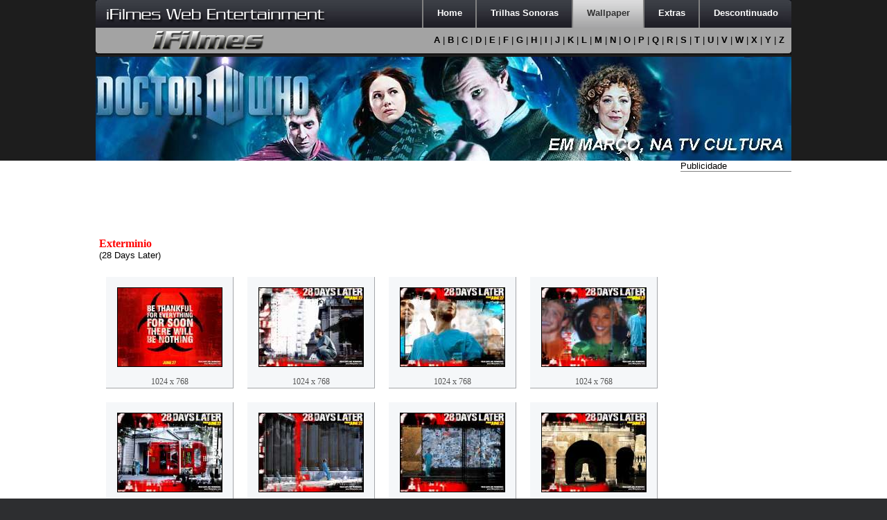

--- FILE ---
content_type: text/html;  charset=ISO-8859-1
request_url: https://www.ifilmes.com.br/wallpaper/28dayslater/
body_size: 13053
content:
<!DOCTYPE HTML PUBLIC "-//W3C//DTD HTML 4.01//EN" "http://www.w3.org/TR/html4/strict.dtd">
<html>
<head><meta http-equiv="Content-Type" content="text/html; charset=windows-1252">
	<title>Wallpaper do Filme Exterminio (28 Days Later) :. iFilmes - Internet Filmes</title>
	<meta name="viewport" content="width=device-width, initial-scale=1.0">
	<meta http-equiv="Expires" content="1">
	<meta name="revisit-after" content="1">
	<meta name="language" content="pt-br">
	<meta name="robots" content="all">
	<meta name="robots" content="index, follow">
	<meta name="description" content="20 Wallpapers (papéis de parede ou fundo de tela) do filme Exterminio (28 Days Later)">
	<meta name="keywords" content="internet, filmes, parede, video, cinema, wallpaper, estréia, imagens, imagem, hd, bluray, 1080p, lyrics, online filme, dvd, lançamentos 2014, noticia, letra, drama, tv, trilhas sonoras, download, televisão, ver filmes, livros, dvd filme, sinopse, letras, vídeo, original soundtrack, completo, jogos, aventura, trilha sonora, músicas, gratis filme, comédia, novos, noticias, papel, youtube, musica, lançamentos 2011, música, 720p, movie, game, mp3, downloads, videoclip, fullhd, 3d filme, ficção, ost, videoclips, wallpapers, lançamentos 2013, baixar filme, movies, assistir filmes, lyric, tso, games, ação, videos, jogo, assistir online, lançamentos 2012, vídeos, trailers, papeis, soundtrack">
	<meta name="author" content="Marcelo Baptista - Projetos Web - http://www.projetosweb.com.br">
	<link rel="shortcut icon" href="//www.ifilmes.com.br/favicon.ico">
	<link rel="stylesheet" type="text/css" href="//www.ifilmes.com.br/style-v2013.css">
	
<style type="text/css">
.PNGFix { behavior: url(/iepngfix.htc) }
</style> 

</head>

<body>

<script async src='https://www.googletagmanager.com/gtag/js?id=G-KHD9GHJWM9'></script>
<script>
  window.dataLayer = window.dataLayer || [];
  function gtag(){dataLayer.push(arguments);}
  gtag('js', new Date());

  gtag('config', 'G-KHD9GHJWM9');
</script>
<div id="header">
	<div class="centraliza">
		<div id="menu"><div id="nome"><img src="/nome.png" class="PNGFix" alt="Marca iFilmes" width="324" height="26"></div>
			<ul>
				<li id="abahome"><a href="/"><span>Home</span></a></li>
				<li id="abatso"><a href="/tso/"><span>Trilhas Sonoras</span></a></li>
				<li id="abawallpaper"><a href="/wallpaper/"><span>Wallpaper</span></a></li>
				<li id="abaextras"><a href="/letras/"><span>Extras</span></a></li>
				<li id="abadescontinuado" class="last"><a href="/cinema/"><span>Descontinuado</span></a></li>
			</ul>
		</div>
		<div id="opcoes"><div id="logo"><a href="/"><img src="/logo.png" class="PNGFix" alt="Logotipo iFilmes" width="164" height="30"></a></div>
			<div id="tso">
				<a href="/tso/a/">A</a> | <a href="/tso/b/">B</a> | <a href="/tso/c/">C</a> | <a href="/tso/d/">D</a> | <a href="/tso/e/">E</a> | <a href="/tso/f/">F</a> | <a href="/tso/g/">G</a> | <a href="/tso/h/">H</a> | <a href="/tso/i/">I</a> | <a href="/tso/j/">J</a> | <a href="/tso/k/">K</a> | <a href="/tso/l/">L</a> | <a href="/tso/m/">M</a> | <a href="/tso/n/">N</a> | <a href="/tso/o/">O</a> | <a href="/tso/p/">P</a> | <a href="/tso/q/">Q</a> | <a href="/tso/r/">R</a> | <a href="/tso/s/">S</a> | <a href="/tso/t/">T</a> | <a href="/tso/u/">U</a> | <a href="/tso/v/">V</a> | <a href="/tso/w/">W</a> | <a href="/tso/x/">X</a> | <a href="/tso/y/">Y</a> | <a href="/tso/z/">Z</a>
			</div>
			<div id="wallpaper">
				<a href="/wallpaper/a/">A</a> | <a href="/wallpaper/b/">B</a> | <a href="/wallpaper/c/">C</a> | <a href="/wallpaper/d/">D</a> | <a href="/wallpaper/e/">E</a> | <a href="/wallpaper/f/">F</a> | <a href="/wallpaper/g/">G</a> | <a href="/wallpaper/h/">H</a> | <a href="/wallpaper/i/">I</a> | <a href="/wallpaper/j/">J</a> | <a href="/wallpaper/k/">K</a> | <a href="/wallpaper/l/">L</a> | <a href="/wallpaper/m/">M</a> | <a href="/wallpaper/n/">N</a> | <a href="/wallpaper/o/">O</a> | <a href="/wallpaper/p/">P</a> | <a href="/wallpaper/q/">Q</a> | <a href="/wallpaper/r/">R</a> | <a href="/wallpaper/s/">S</a> | <a href="/wallpaper/t/">T</a> | <a href="/wallpaper/u/">U</a> | <a href="/wallpaper/v/">V</a> | <a href="/wallpaper/w/">W</a> | <a href="/wallpaper/x/">X</a> | <a href="/wallpaper/y/">Y</a> | <a href="/wallpaper/z/">Z</a>
			</div>
			<div id="extras">
				<a href="/letras/">Letras de Músicas</a> | <a href="/noticia/">Notícia</a>
			</div>
			<div id="descontinuado">
				<a href="/cinema/">Cinema</a> | <a href="/livros/">Livros</a> | <a href="/trailers/">Trailers</a>
			</div>
			<div id="home">Carregando...</div>
		</div>
		<div id="destaque">
			<div id="areaFotosJS">
<img style="opacity: 1;" src="/destaque5.jpg" alt="Doctor Who na TV Cultura em Março" class="active"  width="1004" height="150">
<img style="opacity: 1;" src="/destaque6.jpg" alt="The Walking Dead, segunda temporada" width="1004" height="150">

			</div>
		</div>
	</div>
</div>

<div id="content">
	<div class="centraliza"><!--
<form action="http://www.ifilmes.com.br/search/" id="cse-search-box">
  <div id="googlesearch">
    <input type="hidden" name="cx" value="partner-pub-4058200012555259:yh839aai5gr">
    <input type="hidden" name="cof" value="FORID:9">
    <input type="hidden" name="ie" value="ISO-8859-1">
    <input type="text" name="q" size="50">
    <input type="submit" name="sa" value="Pesquisar">
  </div>
</form>
<script type="text/javascript" src="http://www.google.com.br/cse/brand?form=cse-search-box&amp;lang=pt"></script> //-->
	</div>

	<div class="centraliza">
<div id="lateral">
	<span>Publicidade</span>
<script async src="//pagead2.googlesyndication.com/pagead/js/adsbygoogle.js"></script>
<!-- iFilmes,160x600 -->
<ins class="adsbygoogle"
     style="display:inline-block;width:160px;height:600px"
     data-ad-client="ca-pub-4058200012555259"
     data-ad-slot="2152075751"></ins>
<script>
(adsbygoogle = window.adsbygoogle || []).push({});
</script>
</div>
<div id="principal">

<div style="position:relative; top:3px; left:50px;"> <script async src="//pagead2.googlesyndication.com/pagead/js/adsbygoogle.js"></script>
<!-- iFilmes, 728x90 -->
<ins class="adsbygoogle"
     style="display:inline-block;width:728px;height:90px"
     data-ad-client="ca-pub-4058200012555259"
     data-ad-slot="9887617180"></ins>
<script>
(adsbygoogle = window.adsbygoogle || []).push({});
</script> </div><p style="text-align:center"><h1>Exterminio</h1>(28 Days Later)</p>
<div id="galeria">
<div class="contemfoto"><a href="/wallpaper/28dayslater/01/"><img class="borda" src="/wall/28dayslater/01.jpg" width="150" height="113" alt="Wallpaper do Filme Exterminio (28 Days Later) n.01"><br><span>1024 x 768</span></a></div>
<div class="contemfoto"><a href="/wallpaper/28dayslater/02/"><img class="borda" src="/wall/28dayslater/02.jpg" width="150" height="113" alt="Wallpaper do Filme Exterminio (28 Days Later) n.02"><br><span>1024 x 768</span></a></div>
<div class="contemfoto"><a href="/wallpaper/28dayslater/03/"><img class="borda" src="/wall/28dayslater/03.jpg" width="150" height="113" alt="Wallpaper do Filme Exterminio (28 Days Later) n.03"><br><span>1024 x 768</span></a></div>
<div class="contemfoto"><a href="/wallpaper/28dayslater/04/"><img class="borda" src="/wall/28dayslater/04.jpg" width="150" height="113" alt="Wallpaper do Filme Exterminio (28 Days Later) n.04"><br><span>1024 x 768</span></a></div>
<div class="contemfoto"><a href="/wallpaper/28dayslater/05/"><img class="borda" src="/wall/28dayslater/05.jpg" width="150" height="113" alt="Wallpaper do Filme Exterminio (28 Days Later) n.05"><br><span>1024 x 768</span></a></div>
<div class="contemfoto"><a href="/wallpaper/28dayslater/06/"><img class="borda" src="/wall/28dayslater/06.jpg" width="150" height="113" alt="Wallpaper do Filme Exterminio (28 Days Later) n.06"><br><span>1024 x 768</span></a></div>
<div class="contemfoto"><a href="/wallpaper/28dayslater/07/"><img class="borda" src="/wall/28dayslater/07.jpg" width="150" height="113" alt="Wallpaper do Filme Exterminio (28 Days Later) n.07"><br><span>1024 x 768</span></a></div>
<div class="contemfoto"><a href="/wallpaper/28dayslater/08/"><img class="borda" src="/wall/28dayslater/08.jpg" width="150" height="113" alt="Wallpaper do Filme Exterminio (28 Days Later) n.08"><br><span>1024 x 768</span></a></div>
<div class="contemfoto"><a href="/wallpaper/28dayslater/09/"><img class="borda" src="/wall/28dayslater/09.jpg" width="150" height="113" alt="Wallpaper do Filme Exterminio (28 Days Later) n.09"><br><span>1024 x 768</span></a></div>
<div class="contemfoto"><a href="/wallpaper/28dayslater/10/"><img class="borda" src="/wall/28dayslater/10.jpg" width="150" height="113" alt="Wallpaper do Filme Exterminio (28 Days Later) n.10"><br><span>1024 x 768</span></a></div>
<div class="contemfoto"><a href="/wallpaper/28dayslater/11/"><img class="borda" src="/wall/28dayslater/11.jpg" width="150" height="113" alt="Wallpaper do Filme Exterminio (28 Days Later) n.11"><br><span>1024 x 768</span></a></div>
<div class="contemfoto"><a href="/wallpaper/28dayslater/12/"><img class="borda" src="/wall/28dayslater/12.jpg" width="150" height="113" alt="Wallpaper do Filme Exterminio (28 Days Later) n.12"><br><span>1024 x 768</span></a></div>
<div class="contemfoto"><a href="/wallpaper/28dayslater/13/"><img class="borda" src="/wall/28dayslater/13.jpg" width="150" height="113" alt="Wallpaper do Filme Exterminio (28 Days Later) n.13"><br><span>1024 x 768</span></a></div>
<div class="contemfoto"><a href="/wallpaper/28dayslater/14/"><img class="borda" src="/wall/28dayslater/14.jpg" width="150" height="113" alt="Wallpaper do Filme Exterminio (28 Days Later) n.14"><br><span>1024 x 768</span></a></div>
<div class="contemfoto"><a href="/wallpaper/28dayslater/15/"><img class="borda" src="/wall/28dayslater/15.jpg" width="150" height="113" alt="Wallpaper do Filme Exterminio (28 Days Later) n.15"><br><span>1024 x 768</span></a></div>
<div class="contemfoto"><a href="/wallpaper/28dayslater/16/"><img class="borda" src="/wall/28dayslater/16.jpg" width="150" height="113" alt="Wallpaper do Filme Exterminio (28 Days Later) n.16"><br><span>1024 x 768</span></a></div>
<div class="contemfoto"><a href="/wallpaper/28dayslater/17/"><img class="borda" src="/wall/28dayslater/17.jpg" width="150" height="113" alt="Wallpaper do Filme Exterminio (28 Days Later) n.17"><br><span>1024 x 768</span></a></div>
<div class="contemfoto"><a href="/wallpaper/28dayslater/18/"><img class="borda" src="/wall/28dayslater/18.jpg" width="150" height="113" alt="Wallpaper do Filme Exterminio (28 Days Later) n.18"><br><span>1024 x 768</span></a></div>
<div class="contemfoto"><a href="/wallpaper/28dayslater/19/"><img class="borda" src="/wall/28dayslater/19.jpg" width="150" height="113" alt="Wallpaper do Filme Exterminio (28 Days Later) n.19"><br><span>1024 x 768</span></a></div>
<div class="contemfoto"><a href="/wallpaper/28dayslater/20/"><img class="borda" src="/wall/28dayslater/20.jpg" width="150" height="113" alt="Wallpaper do Filme Exterminio (28 Days Later) n.20"><br><span>1024 x 768</span></a></div>
</div>
<div style="position:relative; top:3px; left:50px;"> <script async src="//pagead2.googlesyndication.com/pagead/js/adsbygoogle.js"></script>
<!-- iFilmes, 728x90 -->
<ins class="adsbygoogle"
     style="display:inline-block;width:728px;height:90px"
     data-ad-client="ca-pub-4058200012555259"
     data-ad-slot="9887617180"></ins>
<script>
(adsbygoogle = window.adsbygoogle || []).push({});
</script> </div>

</div>
	</div>
</div>

<div id="bottom">
	<div class="centraliza">
		<div class="baixo">
			<p class="bottomtitulo">Informação</p>
			<a href="/noticia/">Notícias</a><br>
			<a href="/tso/">Trilhas Sonoras</a><br>
		</div>
		<div class="baixo">
			<p class="bottomtitulo">Entretenimento</p>
			<a href="/letras/">Letras de Músicas</a><br>
		</div>
		<div class="baixo">
			<p class="bottomtitulo">Diversão</p>
			<a href="/wallpaper/">Wallpaper</a><br>
			<a href="javascript:void(0)" onclick="opcao()">Papercraft</a><br>
		</div>
		<div class="baixo">
			<p class="bottomtitulo">Sobre</p>
			<a href="javascript:void(0)" onclick="opcao()">Quem Somos</a><br>
			<a href="javascript:void(0)" onclick="opcao()">Contato</a><br>
			<a href="javascript:void(0)" onclick="opcao()">Newsletter</a><br>
			<a href="javascript:void(0)" onclick="opcao()">Publicidade</a><br>
		</div>
		<div class="baixo">
			<p class="bottomtitulo">Descontinuado</p>
			<a href="/cinema/">Cinema</a><br>
			<a href="/livros/">Livros</a><br>
			<a href="/trailers/">Trailers</a><br>
		</div>
	</div>
</div>

<div id="footer">
	<div class="centraliza">
	Copyright &copy; 1999-2026. Todos os direitos reservados.
	</div>
</div>
<div id="protege" onclick="off()"></div>
<div class="centraliza">
	<div id="dentro"></div>
</div>
<script type="text/javascript" src="//www.ifilmes.com.br/script-v2013.js"></script>
<script type="text/javascript">window.load = menuALL("2")</script>
<!--
<script async="true" type="text/javascript" src="//venom.spider.ad?id=57011"></script>
-->
</body>
</html>



--- FILE ---
content_type: text/html; charset=utf-8
request_url: https://www.google.com/recaptcha/api2/aframe
body_size: 267
content:
<!DOCTYPE HTML><html><head><meta http-equiv="content-type" content="text/html; charset=UTF-8"></head><body><script nonce="s5Bvs_37n2EvMrxjh1lwHw">/** Anti-fraud and anti-abuse applications only. See google.com/recaptcha */ try{var clients={'sodar':'https://pagead2.googlesyndication.com/pagead/sodar?'};window.addEventListener("message",function(a){try{if(a.source===window.parent){var b=JSON.parse(a.data);var c=clients[b['id']];if(c){var d=document.createElement('img');d.src=c+b['params']+'&rc='+(localStorage.getItem("rc::a")?sessionStorage.getItem("rc::b"):"");window.document.body.appendChild(d);sessionStorage.setItem("rc::e",parseInt(sessionStorage.getItem("rc::e")||0)+1);localStorage.setItem("rc::h",'1768978309728');}}}catch(b){}});window.parent.postMessage("_grecaptcha_ready", "*");}catch(b){}</script></body></html>

--- FILE ---
content_type: text/css
request_url: https://www.ifilmes.com.br/style-v2013.css
body_size: 4285
content:
/* Definições */
*{font-family:Verdana, Arial;font-size:10pt}
img{border:0;margin:10px;}
a{text-decoration:none;}
.borda{border:1px solid black;}

/* Layout */
body {margin:0; background:#2d2e30;}
body {text-align:center; /* hack para o IE */ }
.centraliza {margin:0 auto; padding:0px; width:1004px; position:relative; overflow:hidden;}
.centraliza {text-align:left; /* "remédio" para o hack do IE */}
h1,.titulo{font-size:12pt; color:red; font-weight:bold;font-family: georgia, times, serif;}
h1{margin:0;padding:0}
#header {background:#1d1d1d;}
#content {background:#fff; overflow:hidden;}
#bottom {background:#1d1d1d; color:#d0d0d0;}
#footer {height:42px; background:url(/footer-tail.gif) top repeat-x; color:#d0d0d0; padding:21px 0 0 0;}
#footer a {color:#d0d0d0;}

/* Menu */
#menu ul {list-style:none; padding:0; margin:0; float:right;}
#menu li {float:left; font-size:13px;}
#menu {background:url(/map1.jpg); width:1004px; height:43px; z-index:1; position:relative;}
#menu a {color:#fff; text-decoration:none; display:inline-block; border-left:2px solid gray;}
#menu a span {display:block; padding:11px 19px 17px 20px; font-family:Verdana, Arial; font-weight:bold;}
#menu a:hover {background:url(/tail.gif) top repeat-x; color:#333333;}
#menu .last a:hover span {background:url(/act.gif) right top no-repeat;}

#opcoes {background:url(/map2.jpg); width:1004px; height:39px; position:relative;top:-3px;z-index:2;}
#descontinuado, #wallpaper, #tso, #livros, #extras {display:none;}
#descontinuado a, #wallpaper a, #tso a, #livros a, #extras a {color:black; font-weight: bold; font-family:Verdana, Arial}
#descontinuado a:hover, #wallpaper a:hover, #tso a:hover, #livros a:hover, #extras a:hover {color:yellow;}
#home, #descontinuado, #wallpaper, #tso, #livros, #extras {position:absolute; top:10px; right:10px;z-index:3}
.aceso {background:url(/tail.gif) top repeat-x;}
.aceso a span, .acesolast a span{color:#333333;}
.acesolast {background:url(/tail.gif) top repeat-x;}
.acesolast a span { background:url(/act.gif) right top no-repeat;}
.acesolast a:hover span { background:url(/act.gif) right top no-repeat;}

#arquivo {border-top:1px solid black; border-bottom:1px solid black; margin-bottom:5px; overflow:hidden;}
#arquivo p {display:block}
#arquivo ul {list-style-image: url(/dot.gif);}
#coluna1 {width:49%; float:left; border-right:1px dashed gray;}
#coluna2 {width:50%; float:right;}


#galeria, #galeria2 {margin:0; position:relative; overflow:hidden;}
.contemfoto, .contemfoto2, .contemfoto3, .contemfoto4 {float:left; width:173px; margin:10px; padding:5px; background-color:#f5f7f9; border-right: #a5a7aa solid 1px; border-bottom: #a5a7aa solid 1px; text-align:center;}
.contemfoto {height:150px;}
.contemfoto span {color:#515151; font-family: "Trebuchet MS"; font-size: 9pt;}
.contemfoto2 {height:190px;}
.contemfoto3 {height:210px;}
.contemfoto4 {height:270px;}

.estreias {display:block; border-bottom:1px solid gray; margin-bottom:10px; overflow:hidden}
.faixa {padding:10px; margin-top:5px; display:block; background-color:black; color:white; font-size:12pt;border:0px dashed yellow}
.noticia {width:810px; border-top:1px dashed black; margin-top:5px;}

#protege{z-index:19; display:none; position:fixed; top:0; left: 0; width: 100%; height: 100%; background-color: black; -moz-opacity: 0.7; opacity:.70; filter: alpha(opacity=70);}
#dentro{z-index:20;position:fixed;display:none;top:5px;left:50%; margin:0 -360px;width:720px;}

#destaque{position:relative;width:1004px; height:150px;margin:0;padding:0;}
#nome{position:absolute;top:0;left:0;}
#logo{position:absolute;top:0;z-index:15;}
#logo img{margin:3px 80px;padding:0}

#areaFotosJS {width:1004px; height:150px;}
#areaFotosJS IMG {position:absolute; top:0; left:0; z-index:8; margin:0; padding:0}
#areaFotosJS IMG.active {z-index:10}
#areaFotosJS IMG.last-active {z-index:9;}

.baixo {width:180px; height:auto; float:left; margin:20px 0 20px 20px; text-align:right;}
.baixo a{font-size:8pt; color:gray;}
.bottomtitulo {width:100%; margin:0; padding:0; border-bottom:1px solid #5b5b5b; text-align:left;}

#lateral{width: 160px; float:right;}
#lateral span{display:block;border-bottom:1px solid gray;margin-bottom:5px;}
#principal{padding:5px; margin-right: 165px;}

#googlesearch{text-align:right; margin:5px;}